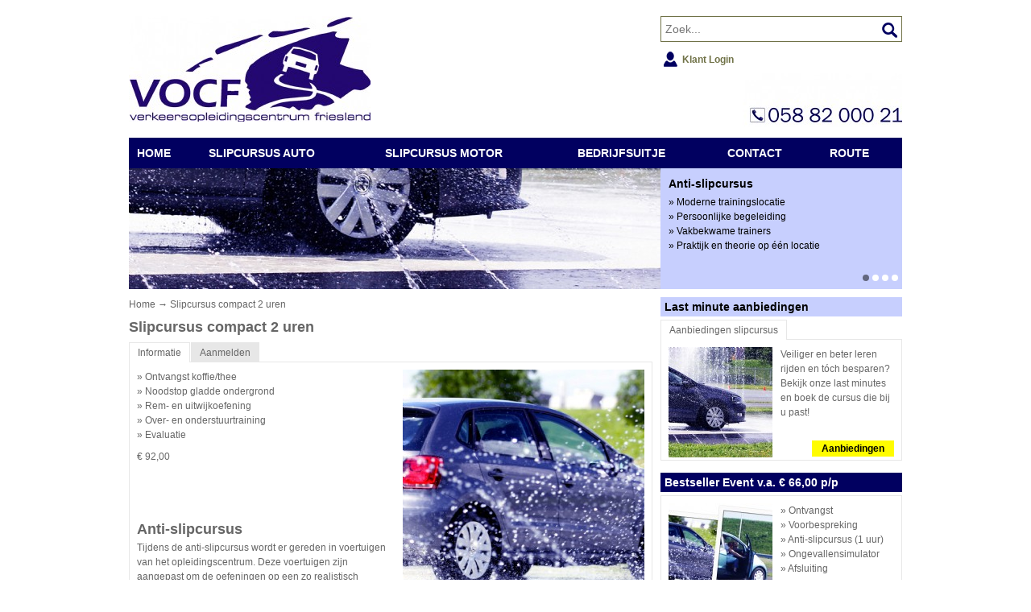

--- FILE ---
content_type: text/html; Charset=UTF-8
request_url: http://www.slipcursus.nu/slipcursus-auto-nu/slipcursus-nu-compact/46
body_size: 5778
content:
<!DOCTYPE html>
<!--[if lt IE 7]>      <html class="no-js lt-ie9 lt-ie8 lt-ie7"> <![endif]-->
<!--[if IE 7]>         <html class="no-js lt-ie9 lt-ie8"> <![endif]-->
<!--[if IE 8]>         <html class="no-js lt-ie9"> <![endif]-->
<!--[if gt IE 8]><!--> <html class="no-js"> <!--<![endif]-->
  <head>

 
  
  <!--

INTERNETPARTNER
TRES internet BV - Leading in online success
tres.nl (c) 2026

-->
<meta name="description" content="&raquo; Ontvangst koffie/thee
&raquo; Noodstop gladde ondergrond
&raquo; Rem- en uitwijkoefening
&raquo; Over- en onderstuurtraining
&raquo; Evaluatie" />
<meta name="keywords" content="Slipcursus, slipcursus auto, slipschool, slippen, slipcursussen," />
<link rel="canonical" href="http://www.slipcursus.nu/slipcursus-auto-nu/slipcursus-nu-compact/46"/>
<meta name="generator" content="Actual::uw sitemanager, versie 6.2" />

    

<title>Slipcursus compact 2 uren</title>
<meta name="viewport" content="width=device-width, initial-scale=1">
    
<link rel="shortcut icon" href="/websites/implementatie/vocf/favicon.ico"><link rel="stylesheet" href="/websites/implementatie/vocf/stylesheet/style.css"><!--[if lte IE 8]><link rel="stylesheet" type="text/css" href="/websites/implementatie/vocf/stylesheet/lte-ie8.css" /><![endif]-->
    <script src="https://code.jquery.com/jquery-1.9.1.min.js"></script>
    <script src="/websites/implementatie/script/script.min.js"></script>
    


    

    


  </head>
  <body class="vervolg">
    
    <div class="container">
      <header id="header">
        <div id="logo">
          
<figure class="default "><a   target="_top" href="http://www.slipcursus.nu"  class="linkmodel4" ><img src="/includes/resize.asp?website=implementatie&amp;width=300&amp;image=215b30ffc5f.jpg" alt="Logo VOCF"></a></figure>
        </div>
        <div id="info">
          
        </div>
        <div class="right">
           <div id="search">
  <div class="holder">
    <form action="http://vocf.nl/zoekresultaten" method="get">
      <input name="q" type="text" placeholder="Zoek...">
    </form>
  </div>
</div><div id="user">
  <a href="https://isv.tilstra.nl/cgi-bin/isvcs?rijschool=2" class="klant" style="background-image:URL('/websites/implementatie/images/klant_blue.png')">Klant Login</a>
</div>
<figure class="default right"><a   target="_blank" href="tel:0588200021"  class="linkmodel5" ><img src="/includes/resize.asp?website=implementatie&amp;width=200&amp;height=67&amp;image=328eda6940c.jpg" alt="Telefoonnummer TOP"></a></figure>
           
        </div>
        <div class="clearfix"></div>
        <nav id="header-menu">
          <table width="100%" cellspacing="0" cellpadding="0">
<tr>
<td><a href="/">Home</a></td><td><a href="/slipcursus/auto">Slipcursus auto</a></td><td><a href="/slipcursus-motor-nu">Slipcursus motor</a></td><td><a href="/bedrijfsuitje-nu">Bedrijfsuitje</a></td><td><a href="/contact-nu">Contact</a></td><td><a href="/route-vocf1">route</a></td></tr>
</table>

          <select onchange="JavaScript:document.location=this.value;">
<option value="/">Home</option>
<option value="/slipcursus/auto">Slipcursus auto</option>
<option value="/slipcursus-motor-nu">Slipcursus motor</option>
<option value="/bedrijfsuitje-nu">Bedrijfsuitje</option>
<option value="/contact-nu">Contact</option>
<option value="/route-vocf1">route</option>
</select>

        </nav>
	<div id="slider">
	<div class="flexslider">
		<ul class="slides">
	        
<li>
	
<figure class="default "><img src="/includes/resize.asp?website=implementatie&amp;width=660&amp;height=150&amp;func=min&amp;image=260871d0b39.jpg" alt="AS auto 1"></figure>

		<div class="content kleur4">
		<h3>Anti-slipcursus</h3><p>» Moderne trainingslocatie<BR>» Persoonlijke begeleiding <BR>» Vakbekwame trainers <BR>» Praktijk en theorie op één locatie </p>
		</div>
		
	<div class="clearfix"></div>
</li>
<li>
	
<figure class="default "><img src="/includes/resize.asp?website=implementatie&amp;width=660&amp;height=150&amp;func=min&amp;image=2610ebf3723.jpg" alt="AS auto 2"></figure>

		<div class="content kleur4">
		<h3>Anti-slipcursus</h3><p>» Verbeterd reactievermogen <BR>» In 1 dag leert u alle basisvaardigheden<BR>» Wij brengen uw vaardigheden naar een hoger niveau<BR>» Modern trainingscentrum, vakbekwame trainers </p>
		</div>
		
	<div class="clearfix"></div>
</li>
<li>
	
<figure class="default "><img src="/includes/resize.asp?website=implementatie&amp;width=660&amp;height=150&amp;func=min&amp;image=2622c55881d.jpg" alt="AS auto 3"></figure>

		<div class="content kleur4">
		<h3>Anti-slipcursus</h3><p>» Uw vaardigheden naar een hoger niveau<BR>» Spectaculair én leerzaam<BR>» Verbeterd reactievermogen<BR>» Modern trainingscentrum, vakbekwame trainers </p>
		</div>
		
	<div class="clearfix"></div>
</li>
<li>
	
<figure class="default "><img src="/includes/resize.asp?website=implementatie&amp;width=660&amp;height=150&amp;func=min&amp;image=47e4f58b6.png" alt="slide01"></figure>

		<div class="content kleur4">
		<h3>Opleidingscentrum</h3><p>» 4 ha groot en modern opleidingscentrum<BR>» Vele trainingsmogelijkheden<BR>» Vakbekwame docenten<BR>» Eigen anti-slipbaan </p>
		</div>
		
	<div class="clearfix"></div>
</li>
		</ul>
	</div>
	</div>
      </header>
      <div id="content-wrapper">
        <div id="content">
	

<div class="breadcrumbs"><span>

	<a href="/home">Home</a> &rarr; Slipcursus compact 2 uren

</span></div>
         <h1>Slipcursus compact 2 uren</h1>

         
<div class="block">
	<div class="tabs">
		<div class="content visible">

			
			    <figure class="default right"><a href="/slipcursus-autonu/slipcursus-auto-detailnu/slipcursus-nu-compact/46"><img src="/includes/resize.asp?website=implementatie&amp;width=300&amp;image=188d4ac386d.jpg" alt="Slipcursus compact 2 uren"></a></figure>
			

			<p>
				&raquo; Ontvangst koffie/thee<br />
&raquo; Noodstop gladde ondergrond<br />
&raquo; Rem- en uitwijkoefening<br />
&raquo; Over- en onderstuurtraining<br />
&raquo; Evaluatie
			</p>

			
			<div class="price">
				<p>
				&euro; 92,00
				</p>
			</div>
			

			
<p><BR><BR><BR></p>
<h2>Anti-slipcursus</h2><p>Tijdens de anti-slipcursus wordt er gereden in voertuigen van het opleidingscentrum. Deze voertuigen zijn aangepast om de oefeningen op een zo realistisch mogelijke manier te kunnen doen. De anti-slipcursus kan ook met eigen voertuig gevolgd worden. Dit heeft vele voordelen: u moet tenslotte met uw eigen voertuig zo veilig mogelijk de weg op.</p>
<h2>"De perfecte balans tussen rem- en stuurtechniek"</h2><p>Wij zorgen ervoor dat u uw voertuig beter onder controle krijgt. Dit doen wij door u de meest effectieve rem- en stuurtechnieken aan te leren. </p>
<h2>Compact training</h2><p>Tijdens de compact cursus oefent u de meest effectieve rem-en stuurbewegingen in een ongevalsituatie. De anti-slipcursus wordt uitgevoerd door het Verkeersopleidingscentrum op ons eigen oefenterrein.<BR><BR>U leert veilig uitwijkmanoeuvres uit te voeren tijdens een noodstop. Door middel van deze speciale uitwijkmanoeuvres leert u de controle over uw voertuig te houden of terug te krijgen. U doet ervaring op met onderstuur (voorwielslip) en overstuur (achterwielslip).</p>
<h2>Voor wie is de training geschikt?</h2><p>De training is geschikt voor particulieren en bedrijven. Voor particulieren zijn er speciale cursus dagen waarop iedereen kan inschrijven. Voor bedrijven bieden wij specifieke programma&#039;s op maat. Deze programma&#039;s kunnen uiteraard aangepast worden aan uw wensen.</p>
<h2>Begeleiding</h2><p>De anti-slipcursus wordt verzorgd door een ervaren docent van het Verkeersopleidingscentrum. De docent zorgt ervoor dat de cursist optimaal begeleid wordt. De verschillende onderdelen waaruit de anti-slipcursus bestaat, worden op een zo efficiënt mogelijke manier behandeld. Iedere deelnemer krijgt zo ruimschoots de mogelijkheid om de stof eigen te maken. </p>
<p>Tijdens de anti-slipcursus wordt er gewerkt met een roulatiesysteem. Er nemen meerdere personen per voertuig deel aan de anti-slipcursus. Op deze manier wordt ook ervaren hoe het is om de oefeningen op de passagiersstoel of achterin mee te maken.</p>

			<div class="clearfix"></div>

		</div><div class="content">

			<script>
var fid = "62";
var formID = "1";
var mydate = new Date();
var tv = mydate.getYear() % 10;
formID = formID + tv;
tv = (mydate.getMonth() * 31) + mydate.getDate();
formID = formID + ((tv < 10) ? '0' : '') + ((tv < 100) ? '0' : '') + tv;
tv = (mydate.getHours() * 3600) + (mydate.getMinutes() * 60) + mydate.getSeconds();
formID = formID + ((tv < 10) ? '0' : '') + ((tv < 100) ? '0' : '') + ((tv < 1000) ? '0' : '') + ((tv < 10000) ? '0' : '') + tv;
var tvplus = Math.round(Math.random() * 9);
</script>
<form style="margin:0" method="post" action="/bedankt-formulier" name="form62" id="form62"><script type="text/javascript">document.write("<input type=\"hidden\" NAME=\"form"+"UniekID\" value=\"" + (formID + ((tvplus + 1) % 10)) + "\" />");
document.write("<input type=\"hidden\" name=\"form"+"ID\" value=\"" + fid + "\" />");</script>
<input type=hidden name=handleform value="62">

<div class="formulier">

			<div class="clearfix">
				<label>Aanhef <span class="required"></span></label>
				<div class="input">
					<ul class="inputs-list">
						
							<li>
								<label>
									<input type="radio" name="formfield367" id="formfield367_1" value="De heer"  checked>
									<span>De heer</span>
								</label>
							</li>
						
							<li>
								<label>
									<input type="radio" name="formfield367" id="formfield367_2" value="Mevrouw" >
									<span>Mevrouw</span>
								</label>
							</li>
						
						</ul>
				</div>
			</div>
			
			<div class="clearfix">
				<label for="formfield361">Naam: <span class="required">*</span></label>
				<div class="input text">
					<input id="formfield361" name="formfield361" type="text">
				</div>
			</div>
			
			<div class="clearfix">
				<label for="formfield362">Tel nummer: <span class="required">*</span></label>
				<div class="input text">
					<input id="formfield362" name="formfield362" type="text">
				</div>
			</div>
			
			<div class="clearfix">
				<label for="formfield363">E-mailadres: <span class="required">*</span></label>
				<div class="input text">
					<input id="formfield363" name="formfield363" type="text">
				</div>
			</div>
			
			<div class="clearfix">
				<label for="formfield368">Aantal personen <span class="required">*</span></label>
					<div class="input">
					<select id="formfield368" name="formfield368" style="width:px"><option value="">Selecteer<option value="1">1<option value="2">2<option value="3">3<option value="&gt;4">&gt;4</select>
				</div>
			</div>
			
			<input id="formfield365" name="formfield365" type="hidden" data-name="_product_">
			
			<div class="actions">
				<button type="submit" class="btn primary">Versturen</button>
			</div>
			
</div><!--formulier-->

<script>
$(function() {
	$("#form62").get(0).onsubmit = function() {
		var bValid = true;
		var fields = "361, 362, 363, 368".split(", ");
		for (var i = 0; i < fields.length; i++) {
			$field = $("#formfield" + fields[i]);
			if ($field.val() == "") {
				$field.closest(".clearfix").addClass("error");
				bValid = false;
			} else {
				$field.closest(".clearfix").removeClass("error");
			}
		}
		if (!bValid) {
			return false;
		} else {
			return true;
		}
	};
});
</script></form>


			<script>
				$("input[data-name='_product_']").val("Slipcursus compact 2 uren");
			</script>

			<div class="clearfix"></div>
		</div>
		<ul class="index">
			<li data-id="informatie" class="current">Informatie</li><li data-id="aanmelden">Aanmelden</li></ul>
	</div>
</div>		<script>
			function loadSubProduct(sender) {
				var cOptionIds = '';
				var box;
				
				for (i=0; i<0; i++) {
					eval('box = document.getElementById(\'c' + (i + 1) + '\');');
					
					if (box != null) {
						if (cOptionIds == '') {
							cOptionIds = box.options[box.selectedIndex].value;
						}
						else {
							cOptionIds += ',' + box.options[box.selectedIndex].value
						}
					}
				}
				var boxHidden = document.getElementById('boxid');
				var optionHidden = document.getElementById('optionids');
				boxHidden.value = sender.id;
				optionHidden.value = cOptionIds;
				document.getElementById('frmProductChoice').submit();
			}
		</script>
        </div>
        <aside id="sidebar">
	 
<div class="block kleur4">
  <div class="title">Last minute aanbiedingen</div>

<div class="tabs"><div style="height: 140px !important;" class="content visible">
<figure class="default left"><img src="/includes/resize.asp?website=implementatie&amp;width=130&amp;height=137&amp;image=1893691fc7e.jpg" alt="Anti-slipcursus auto"></figure>
<p>Veiliger en beter leren rijden en tóch besparen? Bekijk onze last minutes en boek de&nbsp;cursus die bij u past!&nbsp; <BR><BR></p>
<p class="alignRight"><a   target="_top" href="/last-minute-aanbiedingen"  class="cta kleur5">Aanbiedingen</a> </p>
<div class="clearfix"></div></div><ul class="index"><li data-id="1" class="current">Aanbiedingen slipcursus</li></ul></div><div class="clearfix"></div></div>
<div class="block kleur1">
  <div class="title">Bestseller Event v.a. € 66,00 p/p</div><div class="content" style="height: 160px !important;">

<figure class="default left"><img src="/includes/resize.asp?website=implementatie&amp;width=130&amp;height=137&amp;image=2194b54fc27.jpg" alt="Anti-slipcursus en Stressparcours"></figure>
<p>&raquo; Ontvangst<br />
&raquo; Voorbespreking<br />
&raquo; Anti-slipcursus (1 uur)<br />
&raquo; Ongevallensimulator<br />
&raquo; Afsluiting<br />
&nbsp;</p>
<p class="alignRight"><a   target="_top" href="http://www.slipcursus.nl/bedrijfsuitje-/bestseller/79"  class="cta kleur1">Informatie</a><a   target="_top" href="http://www.slipcursus.nl/bedrijfsuitje-/bestseller/79"  class="cta kleur1"> </a></p></div></div>
        </aside>
      </div>
    </div>
    <footer id="footer">
      <nav id="footer-menu">
            

<ul>
<li><a href="/voorwaarden1">Voorwaarden</a></li>
<li><a href="/disclaimer-">Disclaimer</a></li>
<li><a href="/partners-">Partners</a></li>
<li><a href="/vacatures-">Vacatures</a></li>
<li><a href="/klachten-">Klachten</a></li>
</ul>



      </nav>
      <div class="container">
        
<div class="block nostyle">
  
<figure class="default "><img src="/includes/resize.asp?website=implementatie&amp;width=480&amp;image=336ba0a20e6.jpg" alt="opvulling"></figure>
</div>
        
<div class="block nostyle">
  
<figure class="default "><img src="/includes/resize.asp?website=implementatie&amp;width=480&amp;image=336ba0a20e6.jpg" alt="opvulling"></figure>
</div>
        <div class="small">
          
<div class="block nostyle">
  
<figure class="default right"><a   target="_blank" href="https://www.facebook.com/pages/VOCF-Anti-slipcursussen/130273257043252?ref=hl"  class="linkmodel5" ><img src="/includes/resize.asp?website=implementatie&amp;width=45&amp;height=45&amp;image=21951a85b673.png" alt="logo-social-fb-facebook-icon"></a></figure>
</div>
        </div>
      </div>
    </footer>
  </body>
</html>


--- FILE ---
content_type: text/css
request_url: http://www.slipcursus.nu/websites/implementatie/vocf/stylesheet/style.css
body_size: 5415
content:
.clearfix{zoom:1}.clearfix:before,.clearfix:after{content:"\0020";display:block;height:0;overflow:hidden}.clearfix:after{clear:both}/* normalize.css v1.1.0 | MIT License | git.io/normalize */article,aside,details,figcaption,figure,footer,header,hgroup,main,nav,section,summary{display:block}audio,canvas,video{display:inline-block;*display:inline;*zoom:1}audio:not([controls]){display:none;height:0}[hidden]{display:none}html{font-size:100%;-webkit-text-size-adjust:100%;-ms-text-size-adjust:100%}html,button,input,select,textarea{font-family:sans-serif}body{margin:0}a:focus{outline:thin dotted}a:active,a:hover{outline:0}h1{font-size:2em;margin:0.67em 0}h2{font-size:1.5em;margin:0.83em 0}h3{font-size:1.17em;margin:1em 0}h4{font-size:1em;margin:1.33em 0}h5{font-size:0.83em;margin:1.67em 0}h6{font-size:0.67em;margin:2.33em 0}abbr[title]{border-bottom:1px dotted}b,strong{font-weight:bold}blockquote{margin:1em 40px}dfn{font-style:italic}hr{-moz-box-sizing:content-box;box-sizing:content-box;height:0}mark{background:#ff0;color:#000}p,pre{margin:1em 0}code,kbd,pre,samp{font-family:monospace,serif;_font-family:"courier new",monospace;font-size:1em}pre{white-space:pre;white-space:pre-wrap;word-wrap:break-word}q{quotes:none}q:before,q:after{content:'';content:none}small{font-size:80%}sub,sup{font-size:75%;line-height:0;position:relative;vertical-align:baseline}sup{top:-0.5em}sub{bottom:-0.25em}dl,menu,ol,ul{margin:1em 0}dd{margin:0 0 0 40px}menu,ol,ul{padding:0 0 0 40px}nav ul,nav ol{list-style:none;list-style-image:none}img{border:0;-ms-interpolation-mode:bicubic}svg:not(:root){overflow:hidden}figure{margin:0}form{margin:0}fieldset{border:1px solid silver;margin:0 2px;padding:0.35em 0.625em 0.75em}legend{border:0;padding:0;white-space:normal;*margin-left:-7px}button,input,select,textarea{font-size:100%;margin:0;vertical-align:baseline;*vertical-align:middle}button,input{line-height:normal}button,select{text-transform:none}button,html input[type="button"],input[type="reset"],input[type="submit"]{-webkit-appearance:button;cursor:pointer;*overflow:visible}button[disabled],html input[disabled]{cursor:default}input[type="checkbox"],input[type="radio"]{box-sizing:border-box;padding:0;*height:13px;*width:13px}input[type="search"]{-webkit-appearance:textfield;-moz-box-sizing:content-box;-webkit-box-sizing:content-box;box-sizing:content-box}input[type="search"]::-webkit-search-cancel-button,input[type="search"]::-webkit-search-decoration{-webkit-appearance:none}button::-moz-focus-inner,input::-moz-focus-inner{border:0;padding:0}textarea{overflow:auto;vertical-align:top}table{border-collapse:collapse;border-spacing:0}html{-webkit-font-smoothing:antialiased;-webkit-overflow-scrolling:touch;-webkit-text-size-adjust:100%;-ms-text-size-adjust:100%;font-size:62.5%}body{margin:0 auto;background:#fff;color:#666;font-family:Arial,sans-serif;line-height:1.5em;font-size:12px;font-size:1.2rem}h1,h2,h3,h4,h5,h6{color:#666;font-family:Arial,sans-serif;margin:0 0 5px 0}.kleur1 h1,.kleur1 h2,.kleur1 h3,.kleur1 h4,.kleur1 h5,.kleur1 h6{color:#fff}.kleur2 h1,.kleur2 h2,.kleur2 h3,.kleur2 h4,.kleur2 h5,.kleur2 h6{color:#fff}.kleur3 h1,.kleur3 h2,.kleur3 h3,.kleur3 h4,.kleur3 h5,.kleur3 h6{color:#000}.kleur4 h1,.kleur4 h2,.kleur4 h3,.kleur4 h4,.kleur4 h5,.kleur4 h6{color:#000}.kleur5 h1,.kleur5 h2,.kleur5 h3,.kleur5 h4,.kleur5 h5,.kleur5 h6{color:#000}.container{width:320px;margin:0 auto;background:#fff}.container #header{margin:20px 0 5px 0}.container #header #logo{width:100%;margin:0 0 20px 0}.container #header #logo figure{margin:0}.container #header #logo figure img{display:block;margin:0 auto}.container #header #info{width:100%}.container #header #info p{text-align:center}.container #header #info figure{width:100%}.container #header #info figure img{margin:0 auto}.container #header #user{padding:10px 0 5px 0;text-align:left;overflow:hidden;float:left}.container #header #user .klant,.container #header #user .theorie{float:left;padding:0 5px 0 25px;margin:0 0 5px 2px;color:#707247;font-weight:bold;line-height:24px}.container #header #user .klant.klant,.container #header #user .theorie.klant{background:#fff url(../../images/klant.png) no-repeat 0 2px}.container #header #user .klant.theorie,.container #header #user .theorie.theorie{background:#fff url(../../images/theorie.png) no-repeat 0 2px}.container #header .social{padding:10px 0 0 0;float:right}.container #header .right{float:right}.container #header #header-menu{background:#010060;padding:5px}.container #header #header-menu table{display:none}.container #header #header-menu select{width:100%}.container #content-wrapper{overflow:hidden}.container #content-wrapper h1{margin:0 0 10px 0;font-size:18px;font-size:1.8rem}.container #content-wrapper .block{margin:0 0 10px 0}#footer{overflow:hidden}#footer #footer-menu{padding:10px;background:#e7e7e7;overflow:hidden;margin:0 0 15px 0}#footer #footer-menu ul{text-align:center}#footer #footer-menu ul li{display:inline-block;list-style:none;padding:0 10px}#footer #footer-menu ul li a{color:#707274}#footer .block{margin:0 0 10px 0}#slider{position:relative;margin:0 0 10px 0}#slider figure{margin:0}#slider figure img{max-width:100%;display:block}#slider .content{background:#c7cffe;color:#000;padding:10px 10px 0 10px;overflow:hidden}#slider .content a{color:#000}#search{background:#010060}#search input{width:298px;border:1px solid #707247;padding:7px 5px;margin:5px;background:#fff url(../../images/search.png) no-repeat top right;font-size:14px;font-size:1.4rem}.breadcrumbs{margin:0 0 10px 0}.breadcrumbs span a{color:#666 !important}.title{display:block;padding:3px 5px;margin:0 0 4px 0;background:#e7e7e7;font-weight:bold;color:#fff;font-size:14px;font-size:1.4rem}.block.kleur1 .title,.title.kleur1{background:#010060;color:#fff}.block.kleur2 .title,.title.kleur2{background:#707247;color:#fff}.block.kleur3 .title,.title.kleur3{background:#e7e7e7;color:#000}.block.kleur4 .title,.title.kleur4{background:#c7cffe;color:#000}.block.kleur5 .title,.title.kleur5{background:#fffc00;color:#000}.vervolg #content .title{margin-bottom:9px}.block .tabs{position:relative;padding:24px 0 0 0}.block .tabs .index{overflow:hidden;position:absolute;top:0;left:0}.block .tabs .index li{float:left;margin:0 1px 0 0;padding:3px 10px;background:#e7e7e7;cursor:pointer;border-color:#e7e7e7;border-style:solid;border-width:1px 1px 0 1px}.block .tabs .index li:hover{background:#dadada}.block .tabs .index li.current{background:#fff}.block .tabs .content{display:none}.block .tabs .content.visible{display:block}.block .content{border:1px solid #e7e7e7;padding:9px 9px 0 9px}.block.banner .content{padding:0}.block.banner .content figure{margin:0}.block.banner .content figure img{max-width:318px}.products .block .content{padding-bottom:9px;min-height:115px;position:relative}.products .block .title{background:#e7e7e7;color:#000}.products .block .actions{position:absolute;bottom:10px;left:10px}.products .block .price{font-weight:bold;font-size:14px;line-height:14px;color:#010060;position:absolute;right:10px;bottom:10px}.videos .block .title{margin-bottom:0 !important}.videos .block .content{padding:0 !important;min-height:115px;position:relative;border:0;display:block !important}article{position:relative;overflow:hidden;min-height:100px}article a.image{position:absolute;top:0;left:0}article.image{padding-left:130px}article h3{margin:0}article span{font-size:11px;font-size:1.1rem;margin:0 0 5px 0;color:#a6a6a6}.datum{display:block;font-size:11px;font-size:1.1rem;margin:0 0 10px 0;color:#a6a6a6}a.cta{padding:3px 12px;font-weight:bold}a.cta.kleur1{background:#010060;color:#fff !important}a.cta.kleur1:hover{background:#010047;text-decoration:none}a.cta.kleur2{background:#707247;color:#fff !important}a.cta.kleur2:hover{background:#61623d;text-decoration:none}a.cta.kleur3{background:#e7e7e7;color:#000 !important}a.cta.kleur3:hover{background:#dadada;text-decoration:none}a.cta.kleur4{background:#c7cffe;color:#000 !important}a.cta.kleur4:hover{background:#aebafe;text-decoration:none}a.cta.kleur5{background:#fffc00;color:#000 !important}a.cta.kleur5:hover{background:#e6e300;text-decoration:none}a.default.kleur1{color:#010060 !important}a.default.kleur1:hover{color:#010047 !important}a.default.kleur2{color:#707247 !important}a.default.kleur2:hover{color:#61623d !important}a.default.kleur3{color:#e7e7e7 !important}a.default.kleur3:hover{color:#dadada !important}a.default.kleur4{color:#c7cffe !important}a.default.kleur4:hover{color:#aebafe !important}a.default.kleur5{color:#fffc00 !important}a.default.kleur5:hover{color:#e6e300 !important}.zoekTitel{font-weight:bold}.paging{text-align:center;clear:both;margin:0 0 10px 0}.paging li{display:inline-block}.paging li a,.paging li span{display:inline-block}.paging li.current a{font-weight:bold}figure.default{margin:0 0 9px 0}figure.default img{display:block;max-width:100%}figure.default figcaption{text-align:center;margin:3px 0 0 0;font-size:11px;font-size:1.1rem}figure.default.right{float:right;margin:0 0 9px 10px}figure.default.left{float:left;margin:0 10px 9px 0}input{outline:none}ul,ol{margin:0;padding:0}ul li,ol li{list-style:none}ul.default,ol.default{margin:0 0 10px 20px}ul.default li{list-style:disc}ol.default li{list-style:decimal}.list span{position:relative;top:-1px}p{margin:0 0 9px 0}p.center{text-align:center}p.alignRight{text-align:right}a{text-decoration:none}a:hover{text-decoration:underline}#content a,#footer a{color:#010060}table.default{margin:0 0 10px 0;width:100%}table.default tr td,table.default tr th{padding:5px}table.default.border{border-top:1px solid #e7e7e7;border-right:1px solid #e7e7e7}table.default.border tr td,table.default.border tr th{border-bottom:1px solid #e7e7e7;border-left:1px solid #e7e7e7}.js-video-container{padding:0;margin:0;border:0;display:block}.vervolg #content .js-video-container{border:1px solid #e7e7e7;padding:10px 10px 0 10px;margin:0 0 10px 0}.videos .js-video-container{border:0 !important;padding:0 !important;margin:0 !important}.js-video{height:0;padding-top:25px;padding-bottom:57.25%;margin-bottom:10px;position:relative;overflow:hidden}.videos .js-video{margin-bottom:0}.js-video embed,.js-video iframe,.js-video object,.js-video video{top:0;left:0;width:100%;height:100%;position:absolute}form .formulier{margin:0 0 10px 0 !important}.vervolg form .formulier{width:100%}form .formulier .clearfix{margin:0 6px 3px 0;padding-left:112px;position:relative;min-height:20px}form .formulier .clearfix>label{float:left;width:112px;line-height:20px;position:absolute;top:0;left:0}form .formulier .clearfix input[type=text]{display:block;border:1px solid #d6d6d6;padding:2px;width:100%}form .formulier .clearfix textarea{display:block;height:100px;border:1px solid #d6d6d6;margin:0;outline:none;padding:2px;resize:vertical;width:100%}form .formulier .clearfix select{margin:0;display:block}form .formulier .clearfix.date select{float:left;margin:0 5px 0 0}form .formulier .clearfix.date input{width:50px;float:left}form .formulier .clearfix .input{float:left;width:100%}form .formulier .clearfix .inputs-list{display:block}form .formulier .clearfix .inputs-list li{height:20px}form .formulier .clearfix.error label{color:#ff0000}form .formulier .clearfix.error input[type=text],form .formulier .clearfix.error textarea{border:1px solid red}form .formulier .actions{overflow:hidden}form .formulier .actions button{display:block;border:0;background:#707247;color:#fff;float:right;margin:7px 0 0 0;padding:3px 10px}form .formulier .actions button:hover{background:#61623d}@media all and (min-width: 480px){.container{width:480px}.container #search input{width:458px}}@media all and (min-width: 769px){.container{width:960px}.container #header #logo,.container #header #info{float:left;width:auto}.container #header #logo figure,.container #header #info figure{float:left}.container #header #logo figure img,.container #header #info figure img{margin:0}.container #header #logo{margin-right:10px}.container #header #info{width:320px;margin:0 0 10px 0}.container #header #info p{text-align:left}.container #header #slider{height:150px;width:960px;position:relative;overflow:hidden;z-index:1}.container #header #slider figure{float:left}.container #header #slider figure img{width:660px;max-width:660px}.container #header #slider .content{height:140px;width:280px;float:left}.container #header #search{width:300px;float:right}.container #header #search input{margin:0;width:288px}.container #header #user{width:280px;float:none;clear:both;text-align:right;padding:10px 0 0 0}.container #header #user .klant,.container #header #user .theorie{width:108px;text-align:left}.container #header .social{float:none;overflow:hidden;padding:0}.container #header div.right{width:300px}.container #header #header-menu{overflow:visible;padding:0;height:38px;width:960px;position:relative;z-index:2}.container #header #header-menu table{display:table}html.lt-ie8 .container #header #header-menu table{display:block}.container #header #header-menu table tr{position:relative}.container #header #header-menu table tr td a{display:block;padding:10px 10px;color:#fff;font-weight:bold;text-decoration:none;text-transform:uppercase;text-align:left;font-size:14px;font-size:1.4rem}.container #header #header-menu table tr td.current a{background:#00002d}.container #header #header-menu table tr td:hover a{background:#00002d}.container #header #header-menu table tr td:hover .sub{display:block}.container #header #header-menu table tr td .sub{display:none;position:absolute;min-width:220px;background:#010060;z-index:10}.container #header #header-menu table tr td .sub a{text-align:left}.container #header #header-menu table tr td .sub a:hover{background:#010060}.container #header #header-menu select{display:none}.container #content-wrapper{overflow:hidden}.container #content-wrapper #content{float:left;width:650px;overflow:hidden}.container #content-wrapper #content .block{width:320px;float:left;margin:0 10px 10px 0}.container #content-wrapper #content .block.nomargin{margin:0 0 10px 0}body.vervolg .container #content-wrapper #content .block{width:650px}.container #content-wrapper #content .block.product,.container #content-wrapper #content .block.video{width:320px !important}.container #content-wrapper #content .block.product .title,.container #content-wrapper #content .block.video .title{margin-bottom:0}.container #content-wrapper #content form .formulier{max-width:420px}.container #content-wrapper #sidebar{float:right;width:300px}.container #content-wrapper #sidebar .block.banner .content figure img{max-width:298px}#footer .block{width:320px;margin:0 10px 10px 0;float:left}#footer .block.nostyle{padding:0 10px;width:300px}#footer .small{float:left}#footer .small .block{margin:0;width:300px}#footer .small .block.nostyle{width:280px}}@media all and (max-width: 767px){.content{height:auto !important}}.flex-container a:active,.flexslider a:active,.flex-container a:focus,.flexslider a:focus{outline:none}.slides,.flex-control-nav,.flex-direction-nav{margin:0;padding:0;list-style:none}.flexslider{margin:0;padding:0;background:#c7cffe}.flexslider .slides>li{display:none;-webkit-backface-visibility:hidden}.flexslider .slides img{width:100%;display:block}.flex-pauseplay span{text-transform:capitalize}.slides:after{content:".";display:block;clear:both;visibility:hidden;line-height:0;height:0}html[xmlns] .slides{display:block}* html .slides{height:1%}.no-js .slides>li:first-child{display:block}.flex-viewport{max-height:2000px;-webkit-transition:all 1s ease;-moz-transition:all 1s ease;transition:all 1s ease}.loading .flex-viewport{max-height:300px}.flexslider .slides{zoom:1}.flex-direction-nav{*height:0}.flex-direction-nav a{width:30px;height:30px;margin:-20px 0 0;display:block;background:url(../images/bg_direction_nav.png) no-repeat 0 0;position:absolute;top:50%;z-index:10;cursor:pointer;text-indent:-9999px;opacity:0;-webkit-transition:all 0.3s ease}.flex-direction-nav .flex-next{background-position:100% 0;right:-36px}.flex-direction-nav .flex-prev{left:-36px}.flexslider:hover .flex-next{opacity:0.8;right:5px}.flexslider:hover .flex-prev{opacity:0.8;left:5px}.flexslider:hover .flex-next:hover,.flexslider:hover .flex-prev:hover{opacity:1}.flex-direction-nav .flex-disabled{opacity:.3!important;filter:alpha(opacity=30);cursor:default}.flex-control-nav{width:280px;position:absolute;bottom:0;right:3px;text-align:right;z-index:10}.flex-control-nav li{margin:0 2px;display:inline-block;zoom:1;*display:inline}.flex-control-paging li a{width:8px;height:8px;display:block;background:white;cursor:pointer;text-indent:-9999px;border-radius:8px;text-align:left}.flex-control-paging li a:hover{background:#333;background:rgba(0,0,0,0.7)}.flex-control-paging li a.flex-active{background:#000;background:rgba(0,0,0,0.5);cursor:default}.flex-control-thumbs{margin:5px 0 0;position:static;overflow:hidden}.flex-control-thumbs li{width:25%;float:left;margin:0}.flex-control-thumbs img{width:100%;display:block;opacity:.7;cursor:pointer}.flex-control-thumbs img:hover{opacity:1}.flex-control-thumbs .flex-active{opacity:1;cursor:default}@media screen and (max-width: 860px){.flex-direction-nav .flex-prev{opacity:1;left:0}.flex-direction-nav .flex-next{opacity:1;right:0}}
.locations {font-size: 16px; font-family: "Arial", sans-serif; width: 225px; position: relative; display: block; margin: 30px auto 10px; font-weight: bold;} .location {width: 100%; display: inline-block;} .location--place {width: 110px; color: #c9c9c9;float: left;} .location--phone {color: #c9c9c9; text-decoration: none;float: left;}
